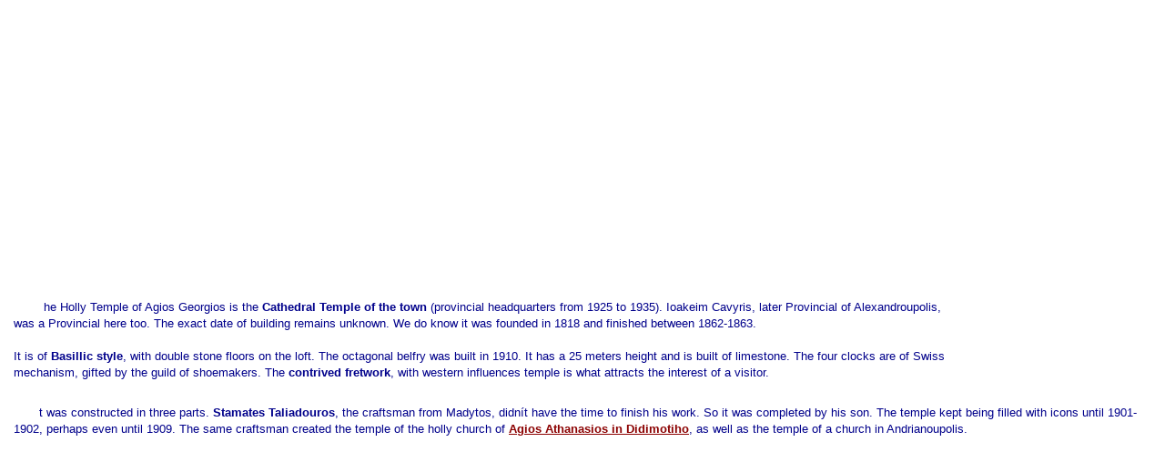

--- FILE ---
content_type: text/html; charset=utf-8
request_url: https://alxd.gr/EVROS/docs-en/soufliou.htm
body_size: 1241
content:
<!DOCTYPE html>
<html>
<head>
  <title></title>
</head>
<body bgcolor="white" link="darkred" topmargin="0" leftmargin="0" marginwidth="0" marginheight="0">
  <center>
    <table border="0" width="100%" topmargin="0" rightmargin="0" leftmargin="0" cellspacing="15" cellpadding="0" align="right">
      <tr>
        <td align="center" colspan="2"><img src="../letters1/h.gif" align="absbottom" width="25" height="25"> <img src="../letters1/o.gif" align="absbottom" width="25" height="25"> <img src="../letters1/l.gif" align="absbottom" width="23" height="25"> <img src="../letters1/l.gif" align="absbottom" width="23" height="25"> <img src="../letters1/y.gif" align="absbottom" width="28" height="25"> <img src="../letters1/keno.gif" align="absbottom" width="25" height="25"> <img src="../letters1/t.gif" align="absbottom" width="24" height="25"> <img src="../letters1/e.gif" align="absbottom" width="24" height="25"> <img src="../letters1/m.gif" align="absbottom" width="33" height="25"> <img src="../letters1/p.gif" align="absbottom" width="26" height="25"> <img src="../letters1/l.gif" align="absbottom" width="23" height="25"> <img src="../letters1/e.gif" align="absbottom" width="24" height="25"><br>
        <br>
        <img src="../letters1/o.gif" align="absbottom" width="25" height="25"> <img src="../letters1/f.gif" align="absbottom" width="24" height="25"> <img src="../letters1/keno.gif" align="absbottom" width="25" height="25"> <img src="../letters1/a.gif" align="absbottom" width="26" height="25"> <img src="../letters1/g.gif" align="absbottom" width="26" height="25"> <img src="../letters1/i.gif" align="absbottom" width="12" height="25"> <img src="../letters1/o.gif" align="absbottom" width="25" height="25"> <img src="../letters1/s.gif" align="absbottom" width="20" height="25"> <img src="../letters1/keno.gif" align="absbottom" width="25" height="25"> <img src="../letters1/g.gif" align="absbottom" width="26" height="25"> <img src="../letters1/e.gif" align="absbottom" width="24" height="25"> <img src="../letters1/o.gif" align="absbottom" width="25" height="25"> <img src="../letters1/r.gif" align="absbottom" width="25" height="25"> <img src="../letters1/g.gif" align="absbottom" width="26" height="25"> <img src="../letters1/i.gif" align="absbottom" width="12" height="25"> <img src="../letters1/o.gif" align="absbottom" width="25" height="25"> <img src="../letters1/s.gif" align="absbottom" width="20" height="25"><br>
        <br>
        <img src="../letters1/o.gif" align="absbottom" width="25" height="25"> <img src="../letters1/f.gif" align="absbottom" width="24" height="25"> <img src="../letters1/keno.gif" align="absbottom" width="25" height="25"> <img src="../letters1/s.gif" align="absbottom" width="20" height="25"> <img src="../letters1/o.gif" align="absbottom" width="25" height="25"> <img src="../letters1/u.gif" align="absbottom" width="24" height="25"> <img src="../letters1/f.gif" align="absbottom" width="24" height="25"> <img src="../letters1/l.gif" align="absbottom" width="23" height="25"> <img src="../letters1/i.gif" align="absbottom" width="12" height="25"></td>
      </tr>
      <tr>
        <td align="left" valign="bottom"><font size="2" color="darkblue" face="arial"><img src="../letters/t.gif" align="absbottom" width="33" height="30">he Holly Temple of Agios Georgios is the <b>Cathedral Temple of the town</b> (provincial headquarters from 1925 to 1935). Ioakeim Cavyris, later Provincial of Alexandroupolis, was a Provincial here too. The exact date of building remains unknown. We do know it was founded in 1818 and finished between 1862-1863.<br>
        <br>
        It is of <b>Basillic style</b>, with double stone floors on the loft. The octagonal belfry was built in 1910. It has a 25 meters height and is built of limestone. The four clocks are of Swiss mechanism, gifted by the guild of shoemakers. The <b>contrived fretwork</b>, with western influences temple is what attracts the interest of a visitor.</font></td>
        <td>
          <center>
            <img src="../last/18b.jpg" width="200" height="273">
          </center>
        </td>
      </tr>
      <tr>
        <td colspan="2">
          <font size="2" color="darkblue" face="arial"><img src="../letters/i.gif" align="absbottom" width="28" height="29">t was constructed in three parts. <b>Stamates Taliadouros</b>, the craftsman from Madytos, didnít have the time to finish his work. So it was completed by his son. The temple kept being filled with icons until 1901-1902, perhaps even until 1909. The same craftsman created the temple of the holly church of <b><a href="mitropoli.htm">Agios Athanasios in Didimotiho</a></b>, as well as the temple of a church in Andrianoupolis.<br>
          <br></font>
          <center>
            <font size="2" color="darkblue" face="arial"><img src="../letters/orn1.gif" align="absbottom" width="402" height="50"></font>
          </center>
        </td>
      </tr>
    </table>
  </center>
<script defer src="https://static.cloudflareinsights.com/beacon.min.js/vcd15cbe7772f49c399c6a5babf22c1241717689176015" integrity="sha512-ZpsOmlRQV6y907TI0dKBHq9Md29nnaEIPlkf84rnaERnq6zvWvPUqr2ft8M1aS28oN72PdrCzSjY4U6VaAw1EQ==" data-cf-beacon='{"version":"2024.11.0","token":"013cededdc8d431d8dbf85aba4001bcc","r":1,"server_timing":{"name":{"cfCacheStatus":true,"cfEdge":true,"cfExtPri":true,"cfL4":true,"cfOrigin":true,"cfSpeedBrain":true},"location_startswith":null}}' crossorigin="anonymous"></script>
</body>
</html>
